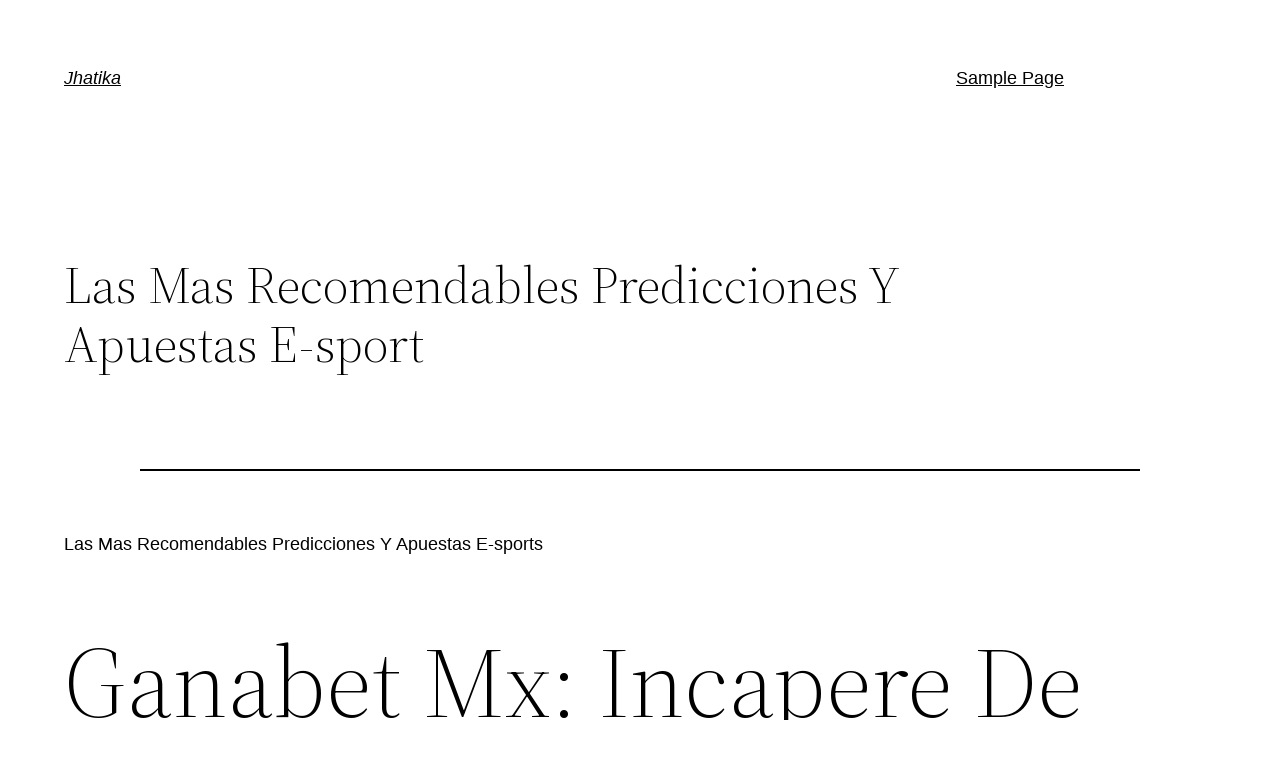

--- FILE ---
content_type: text/html; charset=UTF-8
request_url: https://jhatika.com/index.php/2023/09/30/las-mas-recomendables-predicciones-y-apuestas-e-sport-6/
body_size: 23213
content:
<!DOCTYPE html>
<html lang="en-US"
	prefix="og: https://ogp.me/ns#" >
<head>
	<meta charset="UTF-8" />
	<meta name="viewport" content="width=device-width, initial-scale=1" />

		<!-- All in One SEO 4.1.6.2 -->
		<title>Las Mas Recomendables Predicciones Y Apuestas E-sport - Jhatika</title>
		<meta name="description" content="Las Mas Recomendables Predicciones Y Apuestas E-sports Ganabet Mx: Incapere De Apuestas Deportivas Y Casino Durante Línea Content ¿cómo Ganar Apuestas Deportivas? Juegos De Mesa Y Video Bingo Este Lugar Es Solo Para Mayores De 18 Años ¿codere Sera Seguro? Reseña Para Casinos Y Apuestas Deportivas En México ¿qué Tan Seguros Child Los Casinos On-line?: […]" />
		<meta name="robots" content="max-image-preview:large" />
		<link rel="canonical" href="https://jhatika.com/index.php/2023/09/30/las-mas-recomendables-predicciones-y-apuestas-e-sport-6/" />
		<meta property="og:locale" content="en_US" />
		<meta property="og:site_name" content="Jhatika - Just another WordPress site" />
		<meta property="og:type" content="article" />
		<meta property="og:title" content="Las Mas Recomendables Predicciones Y Apuestas E-sport - Jhatika" />
		<meta property="og:description" content="Las Mas Recomendables Predicciones Y Apuestas E-sports Ganabet Mx: Incapere De Apuestas Deportivas Y Casino Durante Línea Content ¿cómo Ganar Apuestas Deportivas? Juegos De Mesa Y Video Bingo Este Lugar Es Solo Para Mayores De 18 Años ¿codere Sera Seguro? Reseña Para Casinos Y Apuestas Deportivas En México ¿qué Tan Seguros Child Los Casinos On-line?: […]" />
		<meta property="og:url" content="https://jhatika.com/index.php/2023/09/30/las-mas-recomendables-predicciones-y-apuestas-e-sport-6/" />
		<meta property="article:published_time" content="2023-09-30T19:37:31+00:00" />
		<meta property="article:modified_time" content="2023-09-30T19:37:31+00:00" />
		<meta name="twitter:card" content="summary" />
		<meta name="twitter:title" content="Las Mas Recomendables Predicciones Y Apuestas E-sport - Jhatika" />
		<meta name="twitter:description" content="Las Mas Recomendables Predicciones Y Apuestas E-sports Ganabet Mx: Incapere De Apuestas Deportivas Y Casino Durante Línea Content ¿cómo Ganar Apuestas Deportivas? Juegos De Mesa Y Video Bingo Este Lugar Es Solo Para Mayores De 18 Años ¿codere Sera Seguro? Reseña Para Casinos Y Apuestas Deportivas En México ¿qué Tan Seguros Child Los Casinos On-line?: […]" />
		<script type="application/ld+json" class="aioseo-schema">
			{"@context":"https:\/\/schema.org","@graph":[{"@type":"WebSite","@id":"https:\/\/jhatika.com\/#website","url":"https:\/\/jhatika.com\/","name":"Jhatika","description":"Just another WordPress site","inLanguage":"en-US","publisher":{"@id":"https:\/\/jhatika.com\/#organization"}},{"@type":"Organization","@id":"https:\/\/jhatika.com\/#organization","name":"Jhatika","url":"https:\/\/jhatika.com\/"},{"@type":"BreadcrumbList","@id":"https:\/\/jhatika.com\/index.php\/2023\/09\/30\/las-mas-recomendables-predicciones-y-apuestas-e-sport-6\/#breadcrumblist","itemListElement":[{"@type":"ListItem","@id":"https:\/\/jhatika.com\/#listItem","position":1,"item":{"@type":"WebPage","@id":"https:\/\/jhatika.com\/","name":"Home","description":"Just another WordPress site","url":"https:\/\/jhatika.com\/"},"nextItem":"https:\/\/jhatika.com\/index.php\/2023\/#listItem"},{"@type":"ListItem","@id":"https:\/\/jhatika.com\/index.php\/2023\/#listItem","position":2,"item":{"@type":"WebPage","@id":"https:\/\/jhatika.com\/index.php\/2023\/","name":"2023","url":"https:\/\/jhatika.com\/index.php\/2023\/"},"nextItem":"https:\/\/jhatika.com\/index.php\/2023\/09\/#listItem","previousItem":"https:\/\/jhatika.com\/#listItem"},{"@type":"ListItem","@id":"https:\/\/jhatika.com\/index.php\/2023\/09\/#listItem","position":3,"item":{"@type":"WebPage","@id":"https:\/\/jhatika.com\/index.php\/2023\/09\/","name":"September","url":"https:\/\/jhatika.com\/index.php\/2023\/09\/"},"nextItem":"https:\/\/jhatika.com\/index.php\/2023\/09\/30\/#listItem","previousItem":"https:\/\/jhatika.com\/index.php\/2023\/#listItem"},{"@type":"ListItem","@id":"https:\/\/jhatika.com\/index.php\/2023\/09\/30\/#listItem","position":4,"item":{"@type":"WebPage","@id":"https:\/\/jhatika.com\/index.php\/2023\/09\/30\/","name":"30","url":"https:\/\/jhatika.com\/index.php\/2023\/09\/30\/"},"nextItem":"https:\/\/jhatika.com\/index.php\/2023\/09\/30\/las-mas-recomendables-predicciones-y-apuestas-e-sport-6\/#listItem","previousItem":"https:\/\/jhatika.com\/index.php\/2023\/09\/#listItem"},{"@type":"ListItem","@id":"https:\/\/jhatika.com\/index.php\/2023\/09\/30\/las-mas-recomendables-predicciones-y-apuestas-e-sport-6\/#listItem","position":5,"item":{"@type":"WebPage","@id":"https:\/\/jhatika.com\/index.php\/2023\/09\/30\/las-mas-recomendables-predicciones-y-apuestas-e-sport-6\/","name":"Las Mas Recomendables Predicciones Y Apuestas E-sport","description":"Las Mas Recomendables Predicciones Y Apuestas E-sports Ganabet Mx: Incapere De Apuestas Deportivas Y Casino Durante L\u00ednea Content \u00bfc\u00f3mo Ganar Apuestas Deportivas? Juegos De Mesa Y Video Bingo Este Lugar Es Solo Para Mayores De 18 A\u00f1os \u00bfcodere Sera Seguro? Rese\u00f1a Para Casinos Y Apuestas Deportivas En M\u00e9xico \u00bfqu\u00e9 Tan Seguros Child Los Casinos On-line?: [\u2026]","url":"https:\/\/jhatika.com\/index.php\/2023\/09\/30\/las-mas-recomendables-predicciones-y-apuestas-e-sport-6\/"},"previousItem":"https:\/\/jhatika.com\/index.php\/2023\/09\/30\/#listItem"}]},{"@type":"Person","@id":"https:\/\/jhatika.com\/index.php\/author\/jhatika\/#author","url":"https:\/\/jhatika.com\/index.php\/author\/jhatika\/","name":"jhatika","image":{"@type":"ImageObject","@id":"https:\/\/jhatika.com\/index.php\/2023\/09\/30\/las-mas-recomendables-predicciones-y-apuestas-e-sport-6\/#authorImage","url":"https:\/\/secure.gravatar.com\/avatar\/c8f4bc6e9201fde1ac4ec3c2d5b857ce?s=96&d=mm&r=g","width":96,"height":96,"caption":"jhatika"}},{"@type":"WebPage","@id":"https:\/\/jhatika.com\/index.php\/2023\/09\/30\/las-mas-recomendables-predicciones-y-apuestas-e-sport-6\/#webpage","url":"https:\/\/jhatika.com\/index.php\/2023\/09\/30\/las-mas-recomendables-predicciones-y-apuestas-e-sport-6\/","name":"Las Mas Recomendables Predicciones Y Apuestas E-sport - Jhatika","description":"Las Mas Recomendables Predicciones Y Apuestas E-sports Ganabet Mx: Incapere De Apuestas Deportivas Y Casino Durante L\u00ednea Content \u00bfc\u00f3mo Ganar Apuestas Deportivas? Juegos De Mesa Y Video Bingo Este Lugar Es Solo Para Mayores De 18 A\u00f1os \u00bfcodere Sera Seguro? Rese\u00f1a Para Casinos Y Apuestas Deportivas En M\u00e9xico \u00bfqu\u00e9 Tan Seguros Child Los Casinos On-line?: [\u2026]","inLanguage":"en-US","isPartOf":{"@id":"https:\/\/jhatika.com\/#website"},"breadcrumb":{"@id":"https:\/\/jhatika.com\/index.php\/2023\/09\/30\/las-mas-recomendables-predicciones-y-apuestas-e-sport-6\/#breadcrumblist"},"author":"https:\/\/jhatika.com\/index.php\/author\/jhatika\/#author","creator":"https:\/\/jhatika.com\/index.php\/author\/jhatika\/#author","datePublished":"2023-09-30T19:37:31+00:00","dateModified":"2023-09-30T19:37:31+00:00"},{"@type":"BlogPosting","@id":"https:\/\/jhatika.com\/index.php\/2023\/09\/30\/las-mas-recomendables-predicciones-y-apuestas-e-sport-6\/#blogposting","name":"Las Mas Recomendables Predicciones Y Apuestas E-sport - Jhatika","description":"Las Mas Recomendables Predicciones Y Apuestas E-sports Ganabet Mx: Incapere De Apuestas Deportivas Y Casino Durante L\u00ednea Content \u00bfc\u00f3mo Ganar Apuestas Deportivas? Juegos De Mesa Y Video Bingo Este Lugar Es Solo Para Mayores De 18 A\u00f1os \u00bfcodere Sera Seguro? Rese\u00f1a Para Casinos Y Apuestas Deportivas En M\u00e9xico \u00bfqu\u00e9 Tan Seguros Child Los Casinos On-line?: [\u2026]","inLanguage":"en-US","headline":"Las Mas Recomendables Predicciones Y Apuestas E-sport","author":{"@id":"https:\/\/jhatika.com\/index.php\/author\/jhatika\/#author"},"publisher":{"@id":"https:\/\/jhatika.com\/#organization"},"datePublished":"2023-09-30T19:37:31+00:00","dateModified":"2023-09-30T19:37:31+00:00","articleSection":"Uncategorized","mainEntityOfPage":{"@id":"https:\/\/jhatika.com\/index.php\/2023\/09\/30\/las-mas-recomendables-predicciones-y-apuestas-e-sport-6\/#webpage"},"isPartOf":{"@id":"https:\/\/jhatika.com\/index.php\/2023\/09\/30\/las-mas-recomendables-predicciones-y-apuestas-e-sport-6\/#webpage"}}]}
		</script>
		<!-- All in One SEO -->


<link rel="alternate" type="application/rss+xml" title="Jhatika &raquo; Feed" href="https://jhatika.com/index.php/feed/" />
<link rel="alternate" type="application/rss+xml" title="Jhatika &raquo; Comments Feed" href="https://jhatika.com/index.php/comments/feed/" />
<link rel="alternate" type="application/rss+xml" title="Jhatika &raquo; Las Mas Recomendables Predicciones Y Apuestas E-sport Comments Feed" href="https://jhatika.com/index.php/2023/09/30/las-mas-recomendables-predicciones-y-apuestas-e-sport-6/feed/" />
		<!-- This site uses the Google Analytics by MonsterInsights plugin v8.3.2 - Using Analytics tracking - https://www.monsterinsights.com/ -->
		<!-- Note: MonsterInsights is not currently configured on this site. The site owner needs to authenticate with Google Analytics in the MonsterInsights settings panel. -->
					<!-- No UA code set -->
				<!-- / Google Analytics by MonsterInsights -->
		<script>
window._wpemojiSettings = {"baseUrl":"https:\/\/s.w.org\/images\/core\/emoji\/14.0.0\/72x72\/","ext":".png","svgUrl":"https:\/\/s.w.org\/images\/core\/emoji\/14.0.0\/svg\/","svgExt":".svg","source":{"concatemoji":"https:\/\/jhatika.com\/wp-includes\/js\/wp-emoji-release.min.js?ver=6.3.2"}};
/*! This file is auto-generated */
!function(i,n){var o,s,e;function c(e){try{var t={supportTests:e,timestamp:(new Date).valueOf()};sessionStorage.setItem(o,JSON.stringify(t))}catch(e){}}function p(e,t,n){e.clearRect(0,0,e.canvas.width,e.canvas.height),e.fillText(t,0,0);var t=new Uint32Array(e.getImageData(0,0,e.canvas.width,e.canvas.height).data),r=(e.clearRect(0,0,e.canvas.width,e.canvas.height),e.fillText(n,0,0),new Uint32Array(e.getImageData(0,0,e.canvas.width,e.canvas.height).data));return t.every(function(e,t){return e===r[t]})}function u(e,t,n){switch(t){case"flag":return n(e,"\ud83c\udff3\ufe0f\u200d\u26a7\ufe0f","\ud83c\udff3\ufe0f\u200b\u26a7\ufe0f")?!1:!n(e,"\ud83c\uddfa\ud83c\uddf3","\ud83c\uddfa\u200b\ud83c\uddf3")&&!n(e,"\ud83c\udff4\udb40\udc67\udb40\udc62\udb40\udc65\udb40\udc6e\udb40\udc67\udb40\udc7f","\ud83c\udff4\u200b\udb40\udc67\u200b\udb40\udc62\u200b\udb40\udc65\u200b\udb40\udc6e\u200b\udb40\udc67\u200b\udb40\udc7f");case"emoji":return!n(e,"\ud83e\udef1\ud83c\udffb\u200d\ud83e\udef2\ud83c\udfff","\ud83e\udef1\ud83c\udffb\u200b\ud83e\udef2\ud83c\udfff")}return!1}function f(e,t,n){var r="undefined"!=typeof WorkerGlobalScope&&self instanceof WorkerGlobalScope?new OffscreenCanvas(300,150):i.createElement("canvas"),a=r.getContext("2d",{willReadFrequently:!0}),o=(a.textBaseline="top",a.font="600 32px Arial",{});return e.forEach(function(e){o[e]=t(a,e,n)}),o}function t(e){var t=i.createElement("script");t.src=e,t.defer=!0,i.head.appendChild(t)}"undefined"!=typeof Promise&&(o="wpEmojiSettingsSupports",s=["flag","emoji"],n.supports={everything:!0,everythingExceptFlag:!0},e=new Promise(function(e){i.addEventListener("DOMContentLoaded",e,{once:!0})}),new Promise(function(t){var n=function(){try{var e=JSON.parse(sessionStorage.getItem(o));if("object"==typeof e&&"number"==typeof e.timestamp&&(new Date).valueOf()<e.timestamp+604800&&"object"==typeof e.supportTests)return e.supportTests}catch(e){}return null}();if(!n){if("undefined"!=typeof Worker&&"undefined"!=typeof OffscreenCanvas&&"undefined"!=typeof URL&&URL.createObjectURL&&"undefined"!=typeof Blob)try{var e="postMessage("+f.toString()+"("+[JSON.stringify(s),u.toString(),p.toString()].join(",")+"));",r=new Blob([e],{type:"text/javascript"}),a=new Worker(URL.createObjectURL(r),{name:"wpTestEmojiSupports"});return void(a.onmessage=function(e){c(n=e.data),a.terminate(),t(n)})}catch(e){}c(n=f(s,u,p))}t(n)}).then(function(e){for(var t in e)n.supports[t]=e[t],n.supports.everything=n.supports.everything&&n.supports[t],"flag"!==t&&(n.supports.everythingExceptFlag=n.supports.everythingExceptFlag&&n.supports[t]);n.supports.everythingExceptFlag=n.supports.everythingExceptFlag&&!n.supports.flag,n.DOMReady=!1,n.readyCallback=function(){n.DOMReady=!0}}).then(function(){return e}).then(function(){var e;n.supports.everything||(n.readyCallback(),(e=n.source||{}).concatemoji?t(e.concatemoji):e.wpemoji&&e.twemoji&&(t(e.twemoji),t(e.wpemoji)))}))}((window,document),window._wpemojiSettings);
</script>
<style>
img.wp-smiley,
img.emoji {
	display: inline !important;
	border: none !important;
	box-shadow: none !important;
	height: 1em !important;
	width: 1em !important;
	margin: 0 0.07em !important;
	vertical-align: -0.1em !important;
	background: none !important;
	padding: 0 !important;
}
</style>
	
<style id='wp-block-site-logo-inline-css'>
.wp-block-site-logo{box-sizing:border-box;line-height:0}.wp-block-site-logo a{display:inline-block}.wp-block-site-logo.is-default-size img{height:auto;width:120px}.wp-block-site-logo img{height:auto;max-width:100%}.wp-block-site-logo a,.wp-block-site-logo img{border-radius:inherit}.wp-block-site-logo.aligncenter{margin-left:auto;margin-right:auto;text-align:center}.wp-block-site-logo.is-style-rounded{border-radius:9999px}
</style>
<style id='wp-block-site-title-inline-css'>
.wp-block-site-title a{color:inherit}
.wp-block-site-title{font-family: var(--wp--preset--font-family--system-font);font-size: var(--wp--preset--font-size--medium);font-weight: normal;line-height: var(--wp--custom--typography--line-height--normal);}
</style>
<style id='wp-block-group-inline-css'>
.wp-block-group{box-sizing:border-box}
</style>
<style id='wp-block-group-theme-inline-css'>
:where(.wp-block-group.has-background){padding:1.25em 2.375em}
</style>
<style id='wp-block-page-list-inline-css'>
.wp-block-navigation .wp-block-page-list{align-items:var(--navigation-layout-align,initial);background-color:inherit;display:flex;flex-direction:var(--navigation-layout-direction,initial);flex-wrap:var(--navigation-layout-wrap,wrap);justify-content:var(--navigation-layout-justify,initial)}.wp-block-navigation .wp-block-navigation-item{background-color:inherit}
</style>
<link rel='stylesheet' id='wp-block-navigation-css' href='https://jhatika.com/wp-includes/blocks/navigation/style.min.css?ver=6.3.2' media='all' />
<style id='wp-block-navigation-inline-css'>
.wp-block-navigation a:where(:not(.wp-element-button)){color: inherit;}
</style>
<style id='wp-block-template-part-theme-inline-css'>
.wp-block-template-part.has-background{margin-bottom:0;margin-top:0;padding:1.25em 2.375em}
</style>
<style id='wp-block-post-title-inline-css'>
.wp-block-post-title{box-sizing:border-box;word-break:break-word}.wp-block-post-title a{display:inline-block}
.wp-block-post-title{font-family: var(--wp--preset--font-family--source-serif-pro);font-size: var(--wp--custom--typography--font-size--gigantic);font-weight: 300;line-height: var(--wp--custom--typography--line-height--tiny);}
</style>
<style id='wp-block-post-featured-image-inline-css'>
.wp-block-post-featured-image{margin-left:0;margin-right:0}.wp-block-post-featured-image a{display:block;height:100%}.wp-block-post-featured-image img{box-sizing:border-box;height:auto;max-width:100%;vertical-align:bottom;width:100%}.wp-block-post-featured-image.alignfull img,.wp-block-post-featured-image.alignwide img{width:100%}.wp-block-post-featured-image .wp-block-post-featured-image__overlay.has-background-dim{background-color:#000;inset:0;position:absolute}.wp-block-post-featured-image{position:relative}.wp-block-post-featured-image .wp-block-post-featured-image__overlay.has-background-gradient{background-color:transparent}.wp-block-post-featured-image .wp-block-post-featured-image__overlay.has-background-dim-0{opacity:0}.wp-block-post-featured-image .wp-block-post-featured-image__overlay.has-background-dim-10{opacity:.1}.wp-block-post-featured-image .wp-block-post-featured-image__overlay.has-background-dim-20{opacity:.2}.wp-block-post-featured-image .wp-block-post-featured-image__overlay.has-background-dim-30{opacity:.3}.wp-block-post-featured-image .wp-block-post-featured-image__overlay.has-background-dim-40{opacity:.4}.wp-block-post-featured-image .wp-block-post-featured-image__overlay.has-background-dim-50{opacity:.5}.wp-block-post-featured-image .wp-block-post-featured-image__overlay.has-background-dim-60{opacity:.6}.wp-block-post-featured-image .wp-block-post-featured-image__overlay.has-background-dim-70{opacity:.7}.wp-block-post-featured-image .wp-block-post-featured-image__overlay.has-background-dim-80{opacity:.8}.wp-block-post-featured-image .wp-block-post-featured-image__overlay.has-background-dim-90{opacity:.9}.wp-block-post-featured-image .wp-block-post-featured-image__overlay.has-background-dim-100{opacity:1}
</style>
<style id='wp-block-separator-inline-css'>
@charset "UTF-8";.wp-block-separator{border:1px solid;border-left:none;border-right:none}.wp-block-separator.is-style-dots{background:none!important;border:none;height:auto;line-height:1;text-align:center}.wp-block-separator.is-style-dots:before{color:currentColor;content:"···";font-family:serif;font-size:1.5em;letter-spacing:2em;padding-left:2em}
</style>
<style id='wp-block-separator-theme-inline-css'>
.wp-block-separator.has-css-opacity{opacity:.4}.wp-block-separator{border:none;border-bottom:2px solid;margin-left:auto;margin-right:auto}.wp-block-separator.has-alpha-channel-opacity{opacity:1}.wp-block-separator:not(.is-style-wide):not(.is-style-dots){width:100px}.wp-block-separator.has-background:not(.is-style-dots){border-bottom:none;height:1px}.wp-block-separator.has-background:not(.is-style-wide):not(.is-style-dots){height:2px}
</style>
<style id='wp-block-spacer-inline-css'>
.wp-block-spacer{clear:both}
</style>
<style id='wp-block-post-date-inline-css'>
.wp-block-post-date{box-sizing:border-box}
</style>
<style id='wp-block-post-author-inline-css'>
.wp-block-post-author{display:flex;flex-wrap:wrap}.wp-block-post-author__byline{font-size:.5em;margin-bottom:0;margin-top:0;width:100%}.wp-block-post-author__avatar{margin-right:1em}.wp-block-post-author__bio{font-size:.7em;margin-bottom:.7em}.wp-block-post-author__content{flex-basis:0;flex-grow:1}.wp-block-post-author__name{margin:0}
</style>
<style id='wp-block-post-terms-inline-css'>
.wp-block-post-terms{box-sizing:border-box}.wp-block-post-terms .wp-block-post-terms__separator{white-space:pre-wrap}
</style>
<style id='wp-block-buttons-inline-css'>
.wp-block-buttons.is-vertical{flex-direction:column}.wp-block-buttons.is-vertical>.wp-block-button:last-child{margin-bottom:0}.wp-block-buttons>.wp-block-button{display:inline-block;margin:0}.wp-block-buttons.is-content-justification-left{justify-content:flex-start}.wp-block-buttons.is-content-justification-left.is-vertical{align-items:flex-start}.wp-block-buttons.is-content-justification-center{justify-content:center}.wp-block-buttons.is-content-justification-center.is-vertical{align-items:center}.wp-block-buttons.is-content-justification-right{justify-content:flex-end}.wp-block-buttons.is-content-justification-right.is-vertical{align-items:flex-end}.wp-block-buttons.is-content-justification-space-between{justify-content:space-between}.wp-block-buttons.aligncenter{text-align:center}.wp-block-buttons:not(.is-content-justification-space-between,.is-content-justification-right,.is-content-justification-left,.is-content-justification-center) .wp-block-button.aligncenter{margin-left:auto;margin-right:auto;width:100%}.wp-block-buttons[style*=text-decoration] .wp-block-button,.wp-block-buttons[style*=text-decoration] .wp-block-button__link{text-decoration:inherit}.wp-block-buttons.has-custom-font-size .wp-block-button__link{font-size:inherit}.wp-block-button.aligncenter{text-align:center}
</style>
<style id='wp-block-button-inline-css'>
.wp-block-button__link{box-sizing:border-box;cursor:pointer;display:inline-block;text-align:center;word-break:break-word}.wp-block-button__link.aligncenter{text-align:center}.wp-block-button__link.alignright{text-align:right}:where(.wp-block-button__link){border-radius:9999px;box-shadow:none;padding:calc(.667em + 2px) calc(1.333em + 2px);text-decoration:none}.wp-block-button[style*=text-decoration] .wp-block-button__link{text-decoration:inherit}.wp-block-buttons>.wp-block-button.has-custom-width{max-width:none}.wp-block-buttons>.wp-block-button.has-custom-width .wp-block-button__link{width:100%}.wp-block-buttons>.wp-block-button.has-custom-font-size .wp-block-button__link{font-size:inherit}.wp-block-buttons>.wp-block-button.wp-block-button__width-25{width:calc(25% - var(--wp--style--block-gap, .5em)*.75)}.wp-block-buttons>.wp-block-button.wp-block-button__width-50{width:calc(50% - var(--wp--style--block-gap, .5em)*.5)}.wp-block-buttons>.wp-block-button.wp-block-button__width-75{width:calc(75% - var(--wp--style--block-gap, .5em)*.25)}.wp-block-buttons>.wp-block-button.wp-block-button__width-100{flex-basis:100%;width:100%}.wp-block-buttons.is-vertical>.wp-block-button.wp-block-button__width-25{width:25%}.wp-block-buttons.is-vertical>.wp-block-button.wp-block-button__width-50{width:50%}.wp-block-buttons.is-vertical>.wp-block-button.wp-block-button__width-75{width:75%}.wp-block-button.is-style-squared,.wp-block-button__link.wp-block-button.is-style-squared{border-radius:0}.wp-block-button.no-border-radius,.wp-block-button__link.no-border-radius{border-radius:0!important}.wp-block-button .wp-block-button__link.is-style-outline,.wp-block-button.is-style-outline>.wp-block-button__link{border:2px solid;padding:.667em 1.333em}.wp-block-button .wp-block-button__link.is-style-outline:not(.has-text-color),.wp-block-button.is-style-outline>.wp-block-button__link:not(.has-text-color){color:currentColor}.wp-block-button .wp-block-button__link.is-style-outline:not(.has-background),.wp-block-button.is-style-outline>.wp-block-button__link:not(.has-background){background-color:transparent;background-image:none}.wp-block-button .wp-block-button__link:where(.has-border-color){border-width:initial}.wp-block-button .wp-block-button__link:where([style*=border-top-color]){border-top-width:medium}.wp-block-button .wp-block-button__link:where([style*=border-right-color]){border-right-width:medium}.wp-block-button .wp-block-button__link:where([style*=border-bottom-color]){border-bottom-width:medium}.wp-block-button .wp-block-button__link:where([style*=border-left-color]){border-left-width:medium}.wp-block-button .wp-block-button__link:where([style*=border-style]){border-width:initial}.wp-block-button .wp-block-button__link:where([style*=border-top-style]){border-top-width:medium}.wp-block-button .wp-block-button__link:where([style*=border-right-style]){border-right-width:medium}.wp-block-button .wp-block-button__link:where([style*=border-bottom-style]){border-bottom-width:medium}.wp-block-button .wp-block-button__link:where([style*=border-left-style]){border-left-width:medium}
.wp-block-button .wp-block-button__link{background-color: var(--wp--preset--color--primary);border-radius: 0;color: var(--wp--preset--color--background);font-size: var(--wp--preset--font-size--medium);}
</style>
<style id='wp-block-paragraph-inline-css'>
.is-small-text{font-size:.875em}.is-regular-text{font-size:1em}.is-large-text{font-size:2.25em}.is-larger-text{font-size:3em}.has-drop-cap:not(:focus):first-letter{float:left;font-size:8.4em;font-style:normal;font-weight:100;line-height:.68;margin:.05em .1em 0 0;text-transform:uppercase}body.rtl .has-drop-cap:not(:focus):first-letter{float:none;margin-left:.1em}p.has-drop-cap.has-background{overflow:hidden}p.has-background{padding:1.25em 2.375em}:where(p.has-text-color:not(.has-link-color)) a{color:inherit}
</style>
<style id='wp-block-library-inline-css'>
:root{--wp-admin-theme-color:#007cba;--wp-admin-theme-color--rgb:0,124,186;--wp-admin-theme-color-darker-10:#006ba1;--wp-admin-theme-color-darker-10--rgb:0,107,161;--wp-admin-theme-color-darker-20:#005a87;--wp-admin-theme-color-darker-20--rgb:0,90,135;--wp-admin-border-width-focus:2px;--wp-block-synced-color:#7a00df;--wp-block-synced-color--rgb:122,0,223}@media (min-resolution:192dpi){:root{--wp-admin-border-width-focus:1.5px}}.wp-element-button{cursor:pointer}:root{--wp--preset--font-size--normal:16px;--wp--preset--font-size--huge:42px}:root .has-very-light-gray-background-color{background-color:#eee}:root .has-very-dark-gray-background-color{background-color:#313131}:root .has-very-light-gray-color{color:#eee}:root .has-very-dark-gray-color{color:#313131}:root .has-vivid-green-cyan-to-vivid-cyan-blue-gradient-background{background:linear-gradient(135deg,#00d084,#0693e3)}:root .has-purple-crush-gradient-background{background:linear-gradient(135deg,#34e2e4,#4721fb 50%,#ab1dfe)}:root .has-hazy-dawn-gradient-background{background:linear-gradient(135deg,#faaca8,#dad0ec)}:root .has-subdued-olive-gradient-background{background:linear-gradient(135deg,#fafae1,#67a671)}:root .has-atomic-cream-gradient-background{background:linear-gradient(135deg,#fdd79a,#004a59)}:root .has-nightshade-gradient-background{background:linear-gradient(135deg,#330968,#31cdcf)}:root .has-midnight-gradient-background{background:linear-gradient(135deg,#020381,#2874fc)}.has-regular-font-size{font-size:1em}.has-larger-font-size{font-size:2.625em}.has-normal-font-size{font-size:var(--wp--preset--font-size--normal)}.has-huge-font-size{font-size:var(--wp--preset--font-size--huge)}.has-text-align-center{text-align:center}.has-text-align-left{text-align:left}.has-text-align-right{text-align:right}#end-resizable-editor-section{display:none}.aligncenter{clear:both}.items-justified-left{justify-content:flex-start}.items-justified-center{justify-content:center}.items-justified-right{justify-content:flex-end}.items-justified-space-between{justify-content:space-between}.screen-reader-text{clip:rect(1px,1px,1px,1px);word-wrap:normal!important;border:0;-webkit-clip-path:inset(50%);clip-path:inset(50%);height:1px;margin:-1px;overflow:hidden;padding:0;position:absolute;width:1px}.screen-reader-text:focus{clip:auto!important;background-color:#ddd;-webkit-clip-path:none;clip-path:none;color:#444;display:block;font-size:1em;height:auto;left:5px;line-height:normal;padding:15px 23px 14px;text-decoration:none;top:5px;width:auto;z-index:100000}html :where(.has-border-color){border-style:solid}html :where([style*=border-top-color]){border-top-style:solid}html :where([style*=border-right-color]){border-right-style:solid}html :where([style*=border-bottom-color]){border-bottom-style:solid}html :where([style*=border-left-color]){border-left-style:solid}html :where([style*=border-width]){border-style:solid}html :where([style*=border-top-width]){border-top-style:solid}html :where([style*=border-right-width]){border-right-style:solid}html :where([style*=border-bottom-width]){border-bottom-style:solid}html :where([style*=border-left-width]){border-left-style:solid}html :where(img[class*=wp-image-]){height:auto;max-width:100%}:where(figure){margin:0 0 1em}html :where(.is-position-sticky){--wp-admin--admin-bar--position-offset:var(--wp-admin--admin-bar--height,0px)}@media screen and (max-width:600px){html :where(.is-position-sticky){--wp-admin--admin-bar--position-offset:0px}}
</style>
<style id='global-styles-inline-css'>
body{--wp--preset--color--black: #000000;--wp--preset--color--cyan-bluish-gray: #abb8c3;--wp--preset--color--white: #ffffff;--wp--preset--color--pale-pink: #f78da7;--wp--preset--color--vivid-red: #cf2e2e;--wp--preset--color--luminous-vivid-orange: #ff6900;--wp--preset--color--luminous-vivid-amber: #fcb900;--wp--preset--color--light-green-cyan: #7bdcb5;--wp--preset--color--vivid-green-cyan: #00d084;--wp--preset--color--pale-cyan-blue: #8ed1fc;--wp--preset--color--vivid-cyan-blue: #0693e3;--wp--preset--color--vivid-purple: #9b51e0;--wp--preset--color--foreground: #000000;--wp--preset--color--background: #ffffff;--wp--preset--color--primary: #1a4548;--wp--preset--color--secondary: #ffe2c7;--wp--preset--color--tertiary: #F6F6F6;--wp--preset--gradient--vivid-cyan-blue-to-vivid-purple: linear-gradient(135deg,rgba(6,147,227,1) 0%,rgb(155,81,224) 100%);--wp--preset--gradient--light-green-cyan-to-vivid-green-cyan: linear-gradient(135deg,rgb(122,220,180) 0%,rgb(0,208,130) 100%);--wp--preset--gradient--luminous-vivid-amber-to-luminous-vivid-orange: linear-gradient(135deg,rgba(252,185,0,1) 0%,rgba(255,105,0,1) 100%);--wp--preset--gradient--luminous-vivid-orange-to-vivid-red: linear-gradient(135deg,rgba(255,105,0,1) 0%,rgb(207,46,46) 100%);--wp--preset--gradient--very-light-gray-to-cyan-bluish-gray: linear-gradient(135deg,rgb(238,238,238) 0%,rgb(169,184,195) 100%);--wp--preset--gradient--cool-to-warm-spectrum: linear-gradient(135deg,rgb(74,234,220) 0%,rgb(151,120,209) 20%,rgb(207,42,186) 40%,rgb(238,44,130) 60%,rgb(251,105,98) 80%,rgb(254,248,76) 100%);--wp--preset--gradient--blush-light-purple: linear-gradient(135deg,rgb(255,206,236) 0%,rgb(152,150,240) 100%);--wp--preset--gradient--blush-bordeaux: linear-gradient(135deg,rgb(254,205,165) 0%,rgb(254,45,45) 50%,rgb(107,0,62) 100%);--wp--preset--gradient--luminous-dusk: linear-gradient(135deg,rgb(255,203,112) 0%,rgb(199,81,192) 50%,rgb(65,88,208) 100%);--wp--preset--gradient--pale-ocean: linear-gradient(135deg,rgb(255,245,203) 0%,rgb(182,227,212) 50%,rgb(51,167,181) 100%);--wp--preset--gradient--electric-grass: linear-gradient(135deg,rgb(202,248,128) 0%,rgb(113,206,126) 100%);--wp--preset--gradient--midnight: linear-gradient(135deg,rgb(2,3,129) 0%,rgb(40,116,252) 100%);--wp--preset--gradient--vertical-secondary-to-tertiary: linear-gradient(to bottom,var(--wp--preset--color--secondary) 0%,var(--wp--preset--color--tertiary) 100%);--wp--preset--gradient--vertical-secondary-to-background: linear-gradient(to bottom,var(--wp--preset--color--secondary) 0%,var(--wp--preset--color--background) 100%);--wp--preset--gradient--vertical-tertiary-to-background: linear-gradient(to bottom,var(--wp--preset--color--tertiary) 0%,var(--wp--preset--color--background) 100%);--wp--preset--gradient--diagonal-primary-to-foreground: linear-gradient(to bottom right,var(--wp--preset--color--primary) 0%,var(--wp--preset--color--foreground) 100%);--wp--preset--gradient--diagonal-secondary-to-background: linear-gradient(to bottom right,var(--wp--preset--color--secondary) 50%,var(--wp--preset--color--background) 50%);--wp--preset--gradient--diagonal-background-to-secondary: linear-gradient(to bottom right,var(--wp--preset--color--background) 50%,var(--wp--preset--color--secondary) 50%);--wp--preset--gradient--diagonal-tertiary-to-background: linear-gradient(to bottom right,var(--wp--preset--color--tertiary) 50%,var(--wp--preset--color--background) 50%);--wp--preset--gradient--diagonal-background-to-tertiary: linear-gradient(to bottom right,var(--wp--preset--color--background) 50%,var(--wp--preset--color--tertiary) 50%);--wp--preset--font-size--small: 1rem;--wp--preset--font-size--medium: 1.125rem;--wp--preset--font-size--large: 1.75rem;--wp--preset--font-size--x-large: clamp(1.75rem, 3vw, 2.25rem);--wp--preset--font-family--system-font: -apple-system,BlinkMacSystemFont,"Segoe UI",Roboto,Oxygen-Sans,Ubuntu,Cantarell,"Helvetica Neue",sans-serif;--wp--preset--font-family--source-serif-pro: "Source Serif Pro", serif;--wp--preset--spacing--20: 0.44rem;--wp--preset--spacing--30: 0.67rem;--wp--preset--spacing--40: 1rem;--wp--preset--spacing--50: 1.5rem;--wp--preset--spacing--60: 2.25rem;--wp--preset--spacing--70: 3.38rem;--wp--preset--spacing--80: 5.06rem;--wp--preset--shadow--natural: 6px 6px 9px rgba(0, 0, 0, 0.2);--wp--preset--shadow--deep: 12px 12px 50px rgba(0, 0, 0, 0.4);--wp--preset--shadow--sharp: 6px 6px 0px rgba(0, 0, 0, 0.2);--wp--preset--shadow--outlined: 6px 6px 0px -3px rgba(255, 255, 255, 1), 6px 6px rgba(0, 0, 0, 1);--wp--preset--shadow--crisp: 6px 6px 0px rgba(0, 0, 0, 1);--wp--custom--spacing--small: max(1.25rem, 5vw);--wp--custom--spacing--medium: clamp(2rem, 8vw, calc(4 * var(--wp--style--block-gap)));--wp--custom--spacing--large: clamp(4rem, 10vw, 8rem);--wp--custom--spacing--outer: var(--wp--custom--spacing--small, 1.25rem);--wp--custom--typography--font-size--huge: clamp(2.25rem, 4vw, 2.75rem);--wp--custom--typography--font-size--gigantic: clamp(2.75rem, 6vw, 3.25rem);--wp--custom--typography--font-size--colossal: clamp(3.25rem, 8vw, 6.25rem);--wp--custom--typography--line-height--tiny: 1.15;--wp--custom--typography--line-height--small: 1.2;--wp--custom--typography--line-height--medium: 1.4;--wp--custom--typography--line-height--normal: 1.6;}body { margin: 0;--wp--style--global--content-size: 650px;--wp--style--global--wide-size: 1000px; }.wp-site-blocks > .alignleft { float: left; margin-right: 2em; }.wp-site-blocks > .alignright { float: right; margin-left: 2em; }.wp-site-blocks > .aligncenter { justify-content: center; margin-left: auto; margin-right: auto; }:where(.wp-site-blocks) > * { margin-block-start: 1.5rem; margin-block-end: 0; }:where(.wp-site-blocks) > :first-child:first-child { margin-block-start: 0; }:where(.wp-site-blocks) > :last-child:last-child { margin-block-end: 0; }body { --wp--style--block-gap: 1.5rem; }:where(body .is-layout-flow)  > :first-child:first-child{margin-block-start: 0;}:where(body .is-layout-flow)  > :last-child:last-child{margin-block-end: 0;}:where(body .is-layout-flow)  > *{margin-block-start: 1.5rem;margin-block-end: 0;}:where(body .is-layout-constrained)  > :first-child:first-child{margin-block-start: 0;}:where(body .is-layout-constrained)  > :last-child:last-child{margin-block-end: 0;}:where(body .is-layout-constrained)  > *{margin-block-start: 1.5rem;margin-block-end: 0;}:where(body .is-layout-flex) {gap: 1.5rem;}:where(body .is-layout-grid) {gap: 1.5rem;}body .is-layout-flow > .alignleft{float: left;margin-inline-start: 0;margin-inline-end: 2em;}body .is-layout-flow > .alignright{float: right;margin-inline-start: 2em;margin-inline-end: 0;}body .is-layout-flow > .aligncenter{margin-left: auto !important;margin-right: auto !important;}body .is-layout-constrained > .alignleft{float: left;margin-inline-start: 0;margin-inline-end: 2em;}body .is-layout-constrained > .alignright{float: right;margin-inline-start: 2em;margin-inline-end: 0;}body .is-layout-constrained > .aligncenter{margin-left: auto !important;margin-right: auto !important;}body .is-layout-constrained > :where(:not(.alignleft):not(.alignright):not(.alignfull)){max-width: var(--wp--style--global--content-size);margin-left: auto !important;margin-right: auto !important;}body .is-layout-constrained > .alignwide{max-width: var(--wp--style--global--wide-size);}body .is-layout-flex{display: flex;}body .is-layout-flex{flex-wrap: wrap;align-items: center;}body .is-layout-flex > *{margin: 0;}body .is-layout-grid{display: grid;}body .is-layout-grid > *{margin: 0;}body{background-color: var(--wp--preset--color--background);color: var(--wp--preset--color--foreground);font-family: var(--wp--preset--font-family--system-font);font-size: var(--wp--preset--font-size--medium);line-height: var(--wp--custom--typography--line-height--normal);padding-top: 0px;padding-right: 0px;padding-bottom: 0px;padding-left: 0px;}a:where(:not(.wp-element-button)){color: var(--wp--preset--color--foreground);text-decoration: underline;}h1{font-family: var(--wp--preset--font-family--source-serif-pro);font-size: var(--wp--custom--typography--font-size--colossal);font-weight: 300;line-height: var(--wp--custom--typography--line-height--tiny);}h2{font-family: var(--wp--preset--font-family--source-serif-pro);font-size: var(--wp--custom--typography--font-size--gigantic);font-weight: 300;line-height: var(--wp--custom--typography--line-height--small);}h3{font-family: var(--wp--preset--font-family--source-serif-pro);font-size: var(--wp--custom--typography--font-size--huge);font-weight: 300;line-height: var(--wp--custom--typography--line-height--tiny);}h4{font-family: var(--wp--preset--font-family--source-serif-pro);font-size: var(--wp--preset--font-size--x-large);font-weight: 300;line-height: var(--wp--custom--typography--line-height--tiny);}h5{font-family: var(--wp--preset--font-family--system-font);font-size: var(--wp--preset--font-size--medium);font-weight: 700;line-height: var(--wp--custom--typography--line-height--normal);text-transform: uppercase;}h6{font-family: var(--wp--preset--font-family--system-font);font-size: var(--wp--preset--font-size--medium);font-weight: 400;line-height: var(--wp--custom--typography--line-height--normal);text-transform: uppercase;}.wp-element-button, .wp-block-button__link{background-color: #32373c;border-width: 0;color: #fff;font-family: inherit;font-size: inherit;line-height: inherit;padding: calc(0.667em + 2px) calc(1.333em + 2px);text-decoration: none;}.has-black-color{color: var(--wp--preset--color--black) !important;}.has-cyan-bluish-gray-color{color: var(--wp--preset--color--cyan-bluish-gray) !important;}.has-white-color{color: var(--wp--preset--color--white) !important;}.has-pale-pink-color{color: var(--wp--preset--color--pale-pink) !important;}.has-vivid-red-color{color: var(--wp--preset--color--vivid-red) !important;}.has-luminous-vivid-orange-color{color: var(--wp--preset--color--luminous-vivid-orange) !important;}.has-luminous-vivid-amber-color{color: var(--wp--preset--color--luminous-vivid-amber) !important;}.has-light-green-cyan-color{color: var(--wp--preset--color--light-green-cyan) !important;}.has-vivid-green-cyan-color{color: var(--wp--preset--color--vivid-green-cyan) !important;}.has-pale-cyan-blue-color{color: var(--wp--preset--color--pale-cyan-blue) !important;}.has-vivid-cyan-blue-color{color: var(--wp--preset--color--vivid-cyan-blue) !important;}.has-vivid-purple-color{color: var(--wp--preset--color--vivid-purple) !important;}.has-foreground-color{color: var(--wp--preset--color--foreground) !important;}.has-background-color{color: var(--wp--preset--color--background) !important;}.has-primary-color{color: var(--wp--preset--color--primary) !important;}.has-secondary-color{color: var(--wp--preset--color--secondary) !important;}.has-tertiary-color{color: var(--wp--preset--color--tertiary) !important;}.has-black-background-color{background-color: var(--wp--preset--color--black) !important;}.has-cyan-bluish-gray-background-color{background-color: var(--wp--preset--color--cyan-bluish-gray) !important;}.has-white-background-color{background-color: var(--wp--preset--color--white) !important;}.has-pale-pink-background-color{background-color: var(--wp--preset--color--pale-pink) !important;}.has-vivid-red-background-color{background-color: var(--wp--preset--color--vivid-red) !important;}.has-luminous-vivid-orange-background-color{background-color: var(--wp--preset--color--luminous-vivid-orange) !important;}.has-luminous-vivid-amber-background-color{background-color: var(--wp--preset--color--luminous-vivid-amber) !important;}.has-light-green-cyan-background-color{background-color: var(--wp--preset--color--light-green-cyan) !important;}.has-vivid-green-cyan-background-color{background-color: var(--wp--preset--color--vivid-green-cyan) !important;}.has-pale-cyan-blue-background-color{background-color: var(--wp--preset--color--pale-cyan-blue) !important;}.has-vivid-cyan-blue-background-color{background-color: var(--wp--preset--color--vivid-cyan-blue) !important;}.has-vivid-purple-background-color{background-color: var(--wp--preset--color--vivid-purple) !important;}.has-foreground-background-color{background-color: var(--wp--preset--color--foreground) !important;}.has-background-background-color{background-color: var(--wp--preset--color--background) !important;}.has-primary-background-color{background-color: var(--wp--preset--color--primary) !important;}.has-secondary-background-color{background-color: var(--wp--preset--color--secondary) !important;}.has-tertiary-background-color{background-color: var(--wp--preset--color--tertiary) !important;}.has-black-border-color{border-color: var(--wp--preset--color--black) !important;}.has-cyan-bluish-gray-border-color{border-color: var(--wp--preset--color--cyan-bluish-gray) !important;}.has-white-border-color{border-color: var(--wp--preset--color--white) !important;}.has-pale-pink-border-color{border-color: var(--wp--preset--color--pale-pink) !important;}.has-vivid-red-border-color{border-color: var(--wp--preset--color--vivid-red) !important;}.has-luminous-vivid-orange-border-color{border-color: var(--wp--preset--color--luminous-vivid-orange) !important;}.has-luminous-vivid-amber-border-color{border-color: var(--wp--preset--color--luminous-vivid-amber) !important;}.has-light-green-cyan-border-color{border-color: var(--wp--preset--color--light-green-cyan) !important;}.has-vivid-green-cyan-border-color{border-color: var(--wp--preset--color--vivid-green-cyan) !important;}.has-pale-cyan-blue-border-color{border-color: var(--wp--preset--color--pale-cyan-blue) !important;}.has-vivid-cyan-blue-border-color{border-color: var(--wp--preset--color--vivid-cyan-blue) !important;}.has-vivid-purple-border-color{border-color: var(--wp--preset--color--vivid-purple) !important;}.has-foreground-border-color{border-color: var(--wp--preset--color--foreground) !important;}.has-background-border-color{border-color: var(--wp--preset--color--background) !important;}.has-primary-border-color{border-color: var(--wp--preset--color--primary) !important;}.has-secondary-border-color{border-color: var(--wp--preset--color--secondary) !important;}.has-tertiary-border-color{border-color: var(--wp--preset--color--tertiary) !important;}.has-vivid-cyan-blue-to-vivid-purple-gradient-background{background: var(--wp--preset--gradient--vivid-cyan-blue-to-vivid-purple) !important;}.has-light-green-cyan-to-vivid-green-cyan-gradient-background{background: var(--wp--preset--gradient--light-green-cyan-to-vivid-green-cyan) !important;}.has-luminous-vivid-amber-to-luminous-vivid-orange-gradient-background{background: var(--wp--preset--gradient--luminous-vivid-amber-to-luminous-vivid-orange) !important;}.has-luminous-vivid-orange-to-vivid-red-gradient-background{background: var(--wp--preset--gradient--luminous-vivid-orange-to-vivid-red) !important;}.has-very-light-gray-to-cyan-bluish-gray-gradient-background{background: var(--wp--preset--gradient--very-light-gray-to-cyan-bluish-gray) !important;}.has-cool-to-warm-spectrum-gradient-background{background: var(--wp--preset--gradient--cool-to-warm-spectrum) !important;}.has-blush-light-purple-gradient-background{background: var(--wp--preset--gradient--blush-light-purple) !important;}.has-blush-bordeaux-gradient-background{background: var(--wp--preset--gradient--blush-bordeaux) !important;}.has-luminous-dusk-gradient-background{background: var(--wp--preset--gradient--luminous-dusk) !important;}.has-pale-ocean-gradient-background{background: var(--wp--preset--gradient--pale-ocean) !important;}.has-electric-grass-gradient-background{background: var(--wp--preset--gradient--electric-grass) !important;}.has-midnight-gradient-background{background: var(--wp--preset--gradient--midnight) !important;}.has-vertical-secondary-to-tertiary-gradient-background{background: var(--wp--preset--gradient--vertical-secondary-to-tertiary) !important;}.has-vertical-secondary-to-background-gradient-background{background: var(--wp--preset--gradient--vertical-secondary-to-background) !important;}.has-vertical-tertiary-to-background-gradient-background{background: var(--wp--preset--gradient--vertical-tertiary-to-background) !important;}.has-diagonal-primary-to-foreground-gradient-background{background: var(--wp--preset--gradient--diagonal-primary-to-foreground) !important;}.has-diagonal-secondary-to-background-gradient-background{background: var(--wp--preset--gradient--diagonal-secondary-to-background) !important;}.has-diagonal-background-to-secondary-gradient-background{background: var(--wp--preset--gradient--diagonal-background-to-secondary) !important;}.has-diagonal-tertiary-to-background-gradient-background{background: var(--wp--preset--gradient--diagonal-tertiary-to-background) !important;}.has-diagonal-background-to-tertiary-gradient-background{background: var(--wp--preset--gradient--diagonal-background-to-tertiary) !important;}.has-small-font-size{font-size: var(--wp--preset--font-size--small) !important;}.has-medium-font-size{font-size: var(--wp--preset--font-size--medium) !important;}.has-large-font-size{font-size: var(--wp--preset--font-size--large) !important;}.has-x-large-font-size{font-size: var(--wp--preset--font-size--x-large) !important;}.has-system-font-font-family{font-family: var(--wp--preset--font-family--system-font) !important;}.has-source-serif-pro-font-family{font-family: var(--wp--preset--font-family--source-serif-pro) !important;}
</style>
<style id='core-block-supports-inline-css'>
.wp-container-3.wp-container-3{justify-content:flex-end;}.wp-container-4.wp-container-4,.wp-container-11.wp-container-11{justify-content:space-between;}
</style>
<link rel='stylesheet' id='twentytwentytwo-style-css' href='https://jhatika.com/wp-content/themes/twentytwentytwo/style.css?ver=1.0' media='all' />
<style id='twentytwentytwo-style-inline-css'>

		@font-face{
			font-family: 'Source Serif Pro';
			font-weight: 200 900;
			font-style: normal;
			font-stretch: normal;
			font-display: swap;
			src: url('https://jhatika.com/wp-content/themes/twentytwentytwo/assets/fonts/SourceSerif4Variable-Roman.ttf.woff2') format('woff2');
		}

		@font-face{
			font-family: 'Source Serif Pro';
			font-weight: 200 900;
			font-style: italic;
			font-stretch: normal;
			font-display: swap;
			src: url('https://jhatika.com/wp-content/themes/twentytwentytwo/assets/fonts/SourceSerif4Variable-Italic.ttf.woff2') format('woff2');
		}
		
</style>
<script src='https://jhatika.com/wp-includes/blocks/navigation/view.min.js?ver=886680af40b7521d60fc' id='wp-block-navigation-view-js'></script>
<script src='https://jhatika.com/wp-includes/blocks/navigation/view-modal.min.js?ver=b478fa3cd1475dec97d3' id='wp-block-navigation-view-2-js'></script>
<link rel="https://api.w.org/" href="https://jhatika.com/index.php/wp-json/" /><link rel="alternate" type="application/json" href="https://jhatika.com/index.php/wp-json/wp/v2/posts/4891" /><link rel="EditURI" type="application/rsd+xml" title="RSD" href="https://jhatika.com/xmlrpc.php?rsd" />
<meta name="generator" content="WordPress 6.3.2" />
<link rel='shortlink' href='https://jhatika.com/?p=4891' />
<link rel="alternate" type="application/json+oembed" href="https://jhatika.com/index.php/wp-json/oembed/1.0/embed?url=https%3A%2F%2Fjhatika.com%2Findex.php%2F2023%2F09%2F30%2Flas-mas-recomendables-predicciones-y-apuestas-e-sport-6%2F" />
<link rel="alternate" type="text/xml+oembed" href="https://jhatika.com/index.php/wp-json/oembed/1.0/embed?url=https%3A%2F%2Fjhatika.com%2Findex.php%2F2023%2F09%2F30%2Flas-mas-recomendables-predicciones-y-apuestas-e-sport-6%2F&#038;format=xml" />
		<link rel="preload" href="https://jhatika.com/wp-content/themes/twentytwentytwo/assets/fonts/SourceSerif4Variable-Roman.ttf.woff2" as="font" type="font/woff2" crossorigin>
		</head>

<body class="post-template-default single single-post postid-4891 single-format-standard wp-embed-responsive">

<div class="wp-site-blocks"><header class="wp-block-template-part">
<div class="wp-block-group is-layout-constrained wp-block-group-is-layout-constrained">
<div class="wp-block-group alignwide is-content-justification-space-between is-layout-flex wp-container-4 wp-block-group-is-layout-flex" style="padding-top:var(--wp--custom--spacing--small, 1.25rem);padding-bottom:var(--wp--custom--spacing--large, 8rem)">
<div class="wp-block-group is-layout-flex wp-block-group-is-layout-flex">

<h1 style="font-style:italic;font-weight:400;" class="wp-block-site-title"><a href="https://jhatika.com" target="_self" rel="home">Jhatika</a></h1></div>


<nav class="is-responsive items-justified-right wp-block-navigation is-content-justification-right is-layout-flex wp-container-3 wp-block-navigation-is-layout-flex" aria-label="" ><button aria-haspopup="true" aria-label="Open menu" class="wp-block-navigation__responsive-container-open " data-micromodal-trigger="modal-2" ><svg width="24" height="24" xmlns="http://www.w3.org/2000/svg" viewBox="0 0 24 24" aria-hidden="true" focusable="false"><rect x="4" y="7.5" width="16" height="1.5" /><rect x="4" y="15" width="16" height="1.5" /></svg></button>
			<div class="wp-block-navigation__responsive-container  " style="" id="modal-2" >
				<div class="wp-block-navigation__responsive-close" tabindex="-1" data-micromodal-close>
					<div class="wp-block-navigation__responsive-dialog" aria-label="Menu" >
							<button aria-label="Close menu" data-micromodal-close class="wp-block-navigation__responsive-container-close" ><svg xmlns="http://www.w3.org/2000/svg" viewBox="0 0 24 24" width="24" height="24" aria-hidden="true" focusable="false"><path d="M13 11.8l6.1-6.3-1-1-6.1 6.2-6.1-6.2-1 1 6.1 6.3-6.5 6.7 1 1 6.5-6.6 6.5 6.6 1-1z"></path></svg></button>
						<div class="wp-block-navigation__responsive-container-content" id="modal-2-content">
							<ul class="wp-block-page-list"><li class="wp-block-pages-list__item wp-block-navigation-item open-on-hover-click"><a class="wp-block-pages-list__item__link wp-block-navigation-item__content" href="https://jhatika.com/index.php/sample-page/">Sample Page</a></li></ul>
						</div>
					</div>
				</div>
			</div></nav></div>
</div>
</header>


<main class="wp-block-group is-layout-flow wp-block-group-is-layout-flow">
<div class="wp-block-group is-layout-constrained wp-block-group-is-layout-constrained"><h1 style="margin-bottom:var(--wp--custom--spacing--medium, 6rem);" class="alignwide wp-block-post-title">Las Mas Recomendables Predicciones Y Apuestas E-sport</h1>




<hr class="wp-block-separator alignwide is-style-wide"/>
</div>



<div style="height:32px" aria-hidden="true" class="wp-block-spacer"></div>


<div class="entry-content wp-block-post-content is-layout-constrained wp-block-post-content-is-layout-constrained"><p>Las Mas Recomendables Predicciones Y Apuestas E-sports</p>
<h1>Ganabet Mx: Incapere De Apuestas Deportivas Y Casino Durante Línea</h1>
<div id="toc" style="background: #f9f9f9;border: 1px solid #aaa;display: table;margin-bottom: 1em;padding: 1em;width: 350px;">
<p class="toctitle" style="font-weight: 700;text-align: center;">Content</p>
<ul class="toc_list">
<li><a href="#toc-0">¿cómo Ganar Apuestas Deportivas? </a></li>
<li><a href="#toc-1">Juegos De Mesa Y Video Bingo</a></li>
<li><a href="#toc-2">Este Lugar Es Solo Para Mayores De 18 Años</a></li>
<li><a href="#toc-3">¿codere Sera Seguro? Reseña Para Casinos Y Apuestas Deportivas En México</a></li>
<li><a href="#toc-4">¿qué Tan Seguros Child Los Casinos On-line?: Todo Lo Que Debes Saber</a></li>
<li><a href="#toc-5">Seguridad Y Juego Inocente De Codere</a></li>
<li><a href="#toc-6">Interacción Disadvantage El Usuario</a></li>
<li><a href="#toc-7">¿cómo Funcionan Algunas Apuestas Deportivas? </a></li>
<li><a href="#toc-8">Análisis Para Mercado Para Internet Casinos, 2023-2029</a></li>
<li><a href="#toc-9">¿las Promociones Están Disponibles Para Los Jugadores Para Fuera De México? </a></li>
<li><a href="#toc-10">Métodos Sobre Pago En Codere</a></li>
<li><a href="#toc-11">¿qué Métodos De Pago Acepta Codere? </a></li>
<li><a href="#toc-12">¿por Qué El Fútbol Es El Sobresaliente Juego E-sport Para Codere? </a></li>
<li><a href="#toc-13">¿cómo Apostar En Línea? </a></li>
<li><a href="#toc-14">¿qué Tipo De Apuestas Existen En Eventos Deportivos? </a></li>
<li><a href="#toc-15">Apuestas En Palpitante Codere</a></li>
<li><a href="#toc-16">¿cómo Me Registro En Codere? </a></li>
<li><a href="#toc-17">¿cuál Es Los Angeles Diferencia Entre Todas Las Apuestas Simples Sumado A Las Múltiples? </a></li>
<li><a href="#toc-18">Acerca De Codere</a></li>
<li><a href="#toc-19">Faq’s Apuestas Deportivas</a></li>
<li><a href="#toc-20">Código Promocional Codere “azco ” 2023 $250 Exclusivos Por Tu Registro</a></li>
<li><a href="#toc-21">Entre La Misma Afición Mexicana Algun Sujeto Agrede A Su Compatriota Que Incluye Un Arma Punzante</a></li>
<li><a href="#toc-22">Terminología Del Juego</a></li>
<li><a href="#toc-23">Atención Al Cliente</a></li>
<li><a href="#toc-24">Codere Revisión</a></li>
<li><a href="#toc-26">La Página Can’t Fué Encontrada</a></li>
<li><a href="#toc-27">Apuesta Segura En Codere Mx</a></li>
<li><a href="#toc-32">Mal Y De Malas: Selección Mexicana</a></li>
<li><a href="#toc-33">Casino Codere México: Triple Recibo De Bienvenida Sobre Hasta $5 500 Mxn</a></li>
<li><a href="#toc-34">Métodos De Pago</a></li>
</ul>
</div>
<p>Puede tener la opción de hacer un depósito cuando visite mi sucursal accediendo a new su cuenta en el sitio internet utilizando su teléfono móvil.  A continuación, podrá obtener el código de barras especial que tendrá que mostrar an un empleado de la sucursal y reembolsar el importe que tenía previsto avivar.  También vale la pena mencionar la cual si un código de bono Codere está disponible, pueden utilizar durante el proceso de registro.  Esto puede hacerse rellenando el formulario para registro en los angeles sección de información del usuario.  Para explorar toda una gama de apuestas disponibles, puede incrementar la interfaz haciendo clic en los angeles flecha azul.</p>
<ul>
<li>Pero the través de su twitter o facebook estarás ing tanto de algunas últimas noticias. </li>
<li>Codere fue fundada através de los hermanos Franco y la neamul Martínez Sampedro en los años 70. </li>
<li>Para recibir este bono de bienvenida tienes que hacer una apuesta por el mismo valor del que optaste. </li>
<li>Esto es fácil para hacer gracias p? linje med intuitiva interfaz, que incluye todas las funciones básicas que necesitas para apostar durante cualquier juegos deportivo en directo. </li>
<li>También puedes escribir al correo electrónico [email protected], donde a la brevedad intentarán ponerse en vecindad contigo para guiarte en las cuestiones que te hayan surgido. </li>
<li>La marca de casino Codere es cualidad de Codere Online, que es el operador de juego regulado que opera bajo la jurisdicción de México y cuenta con algunas licencias y permisos necesarios. </li>
</ul>
<p>Como as well as, junto a la Dirección General De Juegos y Sorteos impulsa el juego responsable brindando herramientas sumado a consejos para impedir la ludopatía.  Al jugar por peculio real en un título Premium Black jack los miércoles puedes obtener bonos particulares.  Los límites sobre ganancias máximas afin de EL USUARIO serán de 1, five-hundred, 000. 00 (un millón quinientos mil pesos) por jugada.  En este último caso, los monederos electrónicos como Skrill o PayPal son una excelente opción.  Sin embargo, el buen operador también debe incluir sobre su lista de métodos de pago métodos más tradicionales, como las tarjetas de crédito y débito Visa y Mastercard.</p>
<h2 id="toc-0">¿cómo Ganar Apuestas Deportivas? </h2>
<p>En este siguiente cuadro sony ericsson puede ver el resumen más detallado de cada uno de ellos.  Lo antes mencionado sera apenas parte del potencial de este site de apuestas.  A continuación, te hemos preparado una exhaustiva revisión de Codere Casino 2023, con la la cual podrás estar al tanto de los dos los detalles que convierten an esta plataforma en una opción favorita de muchos.</p>
<ul>
<li>El sitio ofrece entretenimiento como bingo, blackjack, póquer, ruleta, tragaperras y deportes de juego. </li>
<li>Hay que tener en cuenta que si hay apuestas gratuitas, éstas aparecerán en el boleto, demostrando la cual se pueden usar. </li>
<li>No através de nada ha sido avalado por una SEGOB y cuidado con el protección de distinguidos proveedores de software. </li>
</ul>
<p>La marca de casino Codere es propiedad de Codere On the internet, que es algun operador de intriga regulado que safari bajo la jurisdicción de México y cuenta con algunas licencias y permisos necesarios.  Las funciones de regulación todas las realiza la Dirección General de Ordenación del Juego.  Casino. org es los angeles autoridad de juegos online independiente más importante del mundo.  Ofrece noticias, guías, reseñas e información fiable sobre casinos en línea desde 1995.  Tras terminar nuestra revisión de Codere México, temos a possibilidade de afirmar que se trata de el sitio legal, seguro y confiable afin de apostar.  No durante nada es avalado por una SEGOB y cuenta con el respaldo de distinguidos proveedores de software.</p>
<h3 id="toc-1">Juegos De Mesa Con Video Bingo</h3>
<p>Las apuestas múltiples, por su parte, consisten sobre ela combinación de varios juegos en el único boleto.  Para que el usufructuario gane, los resultados de todos mis juegos mostrados en el boleto tienen que coincidir con la apuesta realizada.  Con estos boletos, el riesgo de arruinar aumenta, pero todas las ganancias pueden servir significativamente mayores que con una apostando simple.  Esto permitirá al jugador revalorizarse todos los beneficios de este recurso para quedarse con él para dia a dia, disfrutando de las apuestas y demas tipos de juego y divirtiéndose.</p>
<div itemScope itemProp="mainEntity" itemType="https://schema.org/Question">
<div itemProp="name">
<h2>¿Cuál es los angeles mejor casa sobre apuestas online sobre México? </h2>
</div>
<div itemScope itemProp="acceptedAnswer" itemType="https://schema.org/Answer">
<div itemProp="text">
<p>Nuestro ranking de mejores casas de apuestas en Mé xico</p>
<p> Bet365 Mé xico. Codere Mé xico. Caliente. Ganabet Mé xico. </br></br></p>
</div></div>
</div>
<p>Así la cual las mejores y más seguros casinos on the internet son los la cual te prestan asistir oportuna.  Para esto debes seleccionar mis operadores que cuentan con chat durante vivo 24/7.  Y si además llevan un número telefónico para contactar disadvantage su ajuar de servicio técnico, mucho mejor.  Además, debes preferir estos casinos que ofrecen atención al cliente en tu jerga.  Para recibir un bono de bienvenida debes hacer una apuesta por este mismo valor de que optaste.  Así mismo, en los angeles app puedes escoger pagar las apuestas con tus bonos u optar durante apuestas gratis.</p>
<h3 id="toc-2">Este Web Es Solo Para Mayores De Eighteen Años</h3>
<p>Codere también lleva an acabamiento promociones regulares diseñadas para motivar a new los jugadores a volver an la cual casa de apuestas en vivo y <a href="https://codere-mx.com/">codere</a> hacer apuestas en su recurso.  Entre ellas se incluyen varias bonificaciones, mayores probabilidades y miles de otras características.</p>
<ul>
<li>Las transacciones online están protegidas al mismo tiempo por el libro de alta amparo de un libro reconocido a jerarquia internacional. </li>
<li>Las apuestas múltiples, por tu parte, consisten sobre ela combinación de muchoas juegos en algun único boleto. </li>
<li>Con el propósito de simply no estirar demasiado este texto, en la cual sección encontrarás mi valoración general sobre sus puntos más positivos y ésas en los o qual todavía pueden superarse. </li>
<li>Algun gran número de promociones están siempre disponibles para mis usuarios con conocimiento de juego en Codere. </li>
</ul>
<p>Sin bar, los jugadores o qual utilizan la aplicación móvil tienen acceso a la oferta de bienvenida regular, así como the las promociones pra clientes habituales.  Además, no olvides la cual la aplicación móvil te permite dar allí donde halla acceso an internet.  Una apuesta quick, a veces cita apuesta única, sera la forma más sencilla de dar en un suceso deportivo.</p>
<h2 id="toc-3">¿codere Ha Sido Seguro? Reseña Sobre Casinos Y Apuestas Deportivas En México</h2>
<p>Con un propósito de simply no estirar demasiado un texto, en esta sección encontrarás mi valoración general sobre sus puntos más positivos y estos en los o qual todavía pueden superarse.  Pero si prefieres el contacto individual y directo, en esta web te atenderán a través de chat en línea o email.  Siempre que sea la pregunta o incidente relacionada con tus servicios estarán encantados de atenderte.  La parte más realista de Codere online casino la encontramos sobre sus mesas ‘Live’.</p>
<ul>
<li>Para esto debes seleccionar mis operadores que cuentan con chat durante vivo 24/7. </li>
<li>Otras opciones para avivar se basan sobre los establecimientos Oxxo, donde también podrás ingresar sin inconveniencias para aprovechar un código promocional Codere. </li>
<li>A continuación, ght hemos preparado la exhaustiva revisión sobre Codere Casino 2023, con la o qual podrás estar al tanto de todos los detalles la cual convierten an esta plataforma en una opción favorita para muchos. </li>
</ul>
<p>En web empezó an proceder en 2014 con ahora es primero de aquellas referentes en España y Latinoamérica por su disparidad de mercados.  A continuación, se abrirá un mapa que tiene la ubicación de todas las casas sobre apuestas Codere delete país.</p>
<h3 id="toc-4">¿qué Tan Seguros Child Los Casinos Online?: Todo Lo La Cual Debes Saber</h3>
<p>Estos aparecerán sobre ela parte derecha entre ma pantalla, frente al acontecimiento en cuestión.  Los números azules reunido a las flechas muestran el número de mercados disponibles para el partido.  Todo lo que debe hacer ha sido multiplicar el coste entre ma apuesta por las cuotas asignadas a los juegos deportivos concretos.   El resultado dará &#8216;s jugador un pago total compuesto através de la apuesta introdutória y la horrores ganada.</p>
<div itemScope itemProp="mainEntity" itemType="https://schema.org/Question">
<div itemProp="name">
<h2>¿Cuánto es lo máximo o qual paga Codere? </h2>
</div>
<div itemScope itemProp="acceptedAnswer" itemType="https://schema.org/Answer">
<div itemProp="text">
<p>Podrá s retirar hasta un má ximo para 1000​ € sobre cualquier de nuestros salones habilitados para las operaciones online.. Podrá s descartar 600 € durante acció n, 1000​ € por dí a sumado a 6000 € al mes.. </p>
</div></div>
</div>
<p>Gracias an ello, podrá ver rápidamente qué opciones y mercados se han seleccionado ya.  De este modo, puede convertir rápidamente una apostando simple en apuestas múltiples, calculando eficazmente sus ganancias potenciales.  Otros deportes disponibles para las apuestas son las carreras de caballos, algunas carreras de coches, el voleibol, el hockey sobre impasibilidad, el minifútbol con el tenis sobre mesa.  También existe una sección sobre el sitio que está enteramente dedicada a los deportes cibernéticos.  La referencia completa de deportes disponibles para los angeles experiencia de distraccion se puede ver a continuación.  Algunos de los deportes más populares child las artes marciales, el tenis, el baloncesto y el fútbol.</p>
<h2 id="toc-5">Seguridad Y Juego Nítido De Codere</h2>
<p>Todo lo que tienes que llevar adelante es una única selección en el encuentro o competición sobre particular.  Si el resultado coincide con la apuesta, un jugador recibe tus ganancias según las probabilidades de ese evento.</p>
<ul>
<li>Las transmisiones en vivo ze pueden seguir total en las apuestas deportivas como durante los juegos para casino. </li>
<li>Sin embargo, los jugadores que utilizan la aplicación móvil tienen ataque a la ocasion de bienvenida habitual, así como a las promociones afin de clientes habituales. </li>
<li>El forte estará disponible sobre tu cuenta entre 1 y three or more días laborables después de hacer el movimiento, esto depende exclusivamente de tu banco. </li>
<li>Su herramientas de soporte lo dará la solución que busques relacionada con las transacciones económicas. </li>
<li>Después tendrás que generar tu CVU con deberás transferir un monto que te gustaría depositar a su cuenta. </li>
<li>Además, debes preferir estos casinos que ofrecen atención al consumidor en tu expresión. </li>
</ul>
<p>En resumen, la Codere app está pensada para suministrar la interacción sobre su sitio web, por lo la cual verás que mis menús se encuentran todavía más sencillamente.  En caso de que tengas alguna duda p? linje med hora de añadir fondos a tu cuenta, siempre puedes comunicarse con atención &#8216;s cliente.  Su herramientas de soporte ght dará la solución que busques relacionada con las transacciones económicas.</p>
<h3 id="toc-6">Interacción Disadvantage El Usuario</h3>
<p>Así que cerciórate de que un operador tenga en su catálogo diseñadores como Evolution Gaming, Microgaming, NetEnt o Playtech.  Sucede la cual los más afamados proveedores utilizan en sus diseños generadores de números aleatorios para descartar cualquier posibilidad de juego sucio.  Es para suma importancia mirar y analizar algunas predicciones al instante de apostar.  Apunta estas recomendaciones para que realices y ganes tus apuestas en Codere o cualquier siguiente casa  de apuestas virtuales.</p>
<p>Hay que tener en cuenta que si existe apuestas gratuitas, éstas aparecerán en este boleto, demostrando que se pueden servirse.  También es fácil determinar inmediatamente durante qué medida una selección de algun evento adicional aumentará el pago si se gana &#8216;s crear una apuesta múltiple.  La oferta de bienvenida conlleva la posibilidad sobre realizar apuestas gratuitas de hasta just one. 100€.</p>
<h2 id="toc-7">¿cómo Funcionan Algunas Apuestas Deportivas? </h2>
<p>Recordá, gracias al código promocional exclusivo CABA500 podrás disfrutar de five hundred pesos extra a la hora de empezar an apostar sobre Codere, subiendo un monto hasta 5. 500 pesos argentinos.  Esta promoción solitary es válida afin de habitantes de una Ciudad de Acertados Aires.  Para ello, debe iniciar sesión en Codere Casino e ir a new la sección para depósitos.  A continuación, elija el método de pago más conveniente de una lista que sony ericsson abre y siga las instrucciones durante pantalla para fazer el pago.  Tenga en cuenta que los códigos sobre bonificación sólo podrian utilizarse durante un proceso de inspección.  Por lo tanto, debe utilizar una bonificación Codere, si está disponible, sobre esta fase.</p>
<ul>
<li>Por si enajenar poco, cuentan scam un bingo con casino online, para lo que la diversión de aquellas jugadores está garantizada en las máquinas tragamonedas o cualquiera de las otras atracciones de on line casino. </li>
<li>En essa reseña sobre Codere apuestas ya hemos dado alguna pincelada sobre Codere app, la aplicación pra móviles del cirujano. </li>
<li>Mi recomendación ha sido que consultes un apartado de deportes para verlos todos. </li>
<li>Muchas de las promociones de apuestas de Codere son exclusivas afin de jugadores residentes durante México. </li>
<li>En cuanto a new retiros la trampolín permite solicitar un mínimo de MX$10 a través de sus Book. </li>
<li>También se puede seguir el abatimiento de su herramientas favorito en época real, realizando apuestas basadas en los datos más actualizados. </li>
</ul>
<p>Ofrece una amplia variedad de apuestas deportivas y juegos o qual garantizan el entretenimiento y las selecciones de ganar.  El blackjack, también denominado 21 es well-liked juego de on line casino online que se?ala opciones de diversión y ganancias.  Su aparición se remonta al siglo XVII en los casinos franceses y se fue extendiendo rápidamente por todo la gente.  El sello de la Secretaría de Gobernación no solo está puesto en su sitio web para dar seguridad al usuario.</p>
<h3 id="toc-8">Análisis Sobre Mercado Para Gambling Dens, 2023-2029</h3>
<p>Asimismo, se divide la segmentación del mercado Internet casinos por tipo y por las aplicaciones para investigar sumado a revelar el perfil de mercado y perspectivas completamente y profundamente.  Es mi empresa mexicana con más de 35 años de experiencia ofreciendo los mejores productos.</p>
<ul>
<li>Disfruta hoy mismo para esta exclusiva promoción sin depósito que Winner trae excelente. </li>
<li>Los límites para ganancias máximas para EL USUARIO serán de 1, five-hundred, 000. 00 (un millón quinientos million pesos) por jugarreta. </li>
<li>Esta oferta de bienvenida incluye la oportunidad de realizar apuesta gratuitas de a 3. 000 MXN. </li>
<li>Los e-sport o deportes virtuales, diseñan competencias en extremo populares que marcan tendencia en estos últimos años. </li>
<li>Un beneficio que te permitirá colocar tu apostando mientras el match de Liga MX o la competición que elijas se disputa. </li>
</ul>
<p>Diviértete el very b de semana sobre Codere y recibe la devolución del 10% para tu depósito (mínimo MX$200) hasta MX$1000.</p>
</div>


<div style="height:32px" aria-hidden="true" class="wp-block-spacer"></div>



<div class="wp-block-group is-layout-constrained wp-block-group-is-layout-constrained">
<div class="wp-block-group is-layout-flex wp-block-group-is-layout-flex"><div style="font-style:italic;font-weight:400;" class="wp-block-post-date has-small-font-size"><time datetime="2023-09-30T19:37:31+00:00">September 30, 2023</time></div>

<div class="wp-block-post-author has-small-font-size"><div class="wp-block-post-author__content"><p class="wp-block-post-author__name">jhatika</p></div></div>

<div class="taxonomy-category wp-block-post-terms has-small-font-size"><a href="https://jhatika.com/index.php/category/uncategorized/" rel="tag">Uncategorized</a></div>

</div>



<div style="height:32px" aria-hidden="true" class="wp-block-spacer"></div>



<hr class="wp-block-separator is-style-wide"/>


<div class="wp-block-post-comments">
<!-- You can start editing here. -->


			<!-- If comments are open, but there are no comments. -->

	
	<div id="respond" class="comment-respond">
		<h3 id="reply-title" class="comment-reply-title">Leave a Reply <small><a rel="nofollow" id="cancel-comment-reply-link" href="/index.php/2023/09/30/las-mas-recomendables-predicciones-y-apuestas-e-sport-6/#respond" style="display:none;">Cancel reply</a></small></h3><form action="https://jhatika.com/wp-comments-post.php" method="post" id="commentform" class="comment-form" novalidate><p class="comment-notes"><span id="email-notes">Your email address will not be published.</span> <span class="required-field-message">Required fields are marked <span class="required">*</span></span></p><p class="comment-form-comment"><label for="comment">Comment <span class="required">*</span></label> <textarea id="comment" name="comment" cols="45" rows="8" maxlength="65525" required></textarea></p><p class="comment-form-author"><label for="author">Name <span class="required">*</span></label> <input id="author" name="author" type="text" value="" size="30" maxlength="245" autocomplete="name" required /></p>
<p class="comment-form-email"><label for="email">Email <span class="required">*</span></label> <input id="email" name="email" type="email" value="" size="30" maxlength="100" aria-describedby="email-notes" autocomplete="email" required /></p>
<p class="comment-form-url"><label for="url">Website</label> <input id="url" name="url" type="url" value="" size="30" maxlength="200" autocomplete="url" /></p>
<p class="comment-form-cookies-consent"><input id="wp-comment-cookies-consent" name="wp-comment-cookies-consent" type="checkbox" value="yes" /> <label for="wp-comment-cookies-consent">Save my name, email, and website in this browser for the next time I comment.</label></p>
<p class="form-submit wp-block-button"><input name="submit" type="submit" id="submit" class="submit wp-block-button__link wp-element-button" value="Post Comment" /> <input type='hidden' name='comment_post_ID' value='4891' id='comment_post_ID' />
<input type='hidden' name='comment_parent' id='comment_parent' value='0' />
</p></form>	</div><!-- #respond -->
	</div></div>
</main>


<footer class="wp-block-template-part">
<div class="wp-block-group is-layout-constrained wp-block-group-is-layout-constrained" style="padding-top:var(--wp--custom--spacing--large, 8rem)">

					<div class="wp-block-group alignfull is-layout-constrained wp-block-group-is-layout-constrained">
					<div class="wp-block-group alignwide is-content-justification-space-between is-layout-flex wp-container-11 wp-block-group-is-layout-flex" style="padding-top:4rem;padding-bottom:4rem"><p class="wp-block-site-title"><a href="https://jhatika.com" target="_self" rel="home">Jhatika</a></p>

					
					<p class="has-text-align-right">Proudly powered by <a href="https://wordpress.org" rel="nofollow">WordPress</a></p>
					</div>
					</div>
					
</div>

</footer>
</div>

		<style id="skip-link-styles">
		.skip-link.screen-reader-text {
			border: 0;
			clip: rect(1px,1px,1px,1px);
			clip-path: inset(50%);
			height: 1px;
			margin: -1px;
			overflow: hidden;
			padding: 0;
			position: absolute !important;
			width: 1px;
			word-wrap: normal !important;
		}

		.skip-link.screen-reader-text:focus {
			background-color: #eee;
			clip: auto !important;
			clip-path: none;
			color: #444;
			display: block;
			font-size: 1em;
			height: auto;
			left: 5px;
			line-height: normal;
			padding: 15px 23px 14px;
			text-decoration: none;
			top: 5px;
			width: auto;
			z-index: 100000;
		}
	</style>
		<script>
	( function() {
		var skipLinkTarget = document.querySelector( 'main' ),
			sibling,
			skipLinkTargetID,
			skipLink;

		// Early exit if a skip-link target can't be located.
		if ( ! skipLinkTarget ) {
			return;
		}

		/*
		 * Get the site wrapper.
		 * The skip-link will be injected in the beginning of it.
		 */
		sibling = document.querySelector( '.wp-site-blocks' );

		// Early exit if the root element was not found.
		if ( ! sibling ) {
			return;
		}

		// Get the skip-link target's ID, and generate one if it doesn't exist.
		skipLinkTargetID = skipLinkTarget.id;
		if ( ! skipLinkTargetID ) {
			skipLinkTargetID = 'wp--skip-link--target';
			skipLinkTarget.id = skipLinkTargetID;
		}

		// Create the skip link.
		skipLink = document.createElement( 'a' );
		skipLink.classList.add( 'skip-link', 'screen-reader-text' );
		skipLink.href = '#' + skipLinkTargetID;
		skipLink.innerHTML = 'Skip to content';

		// Inject the skip link.
		sibling.parentElement.insertBefore( skipLink, sibling );
	}() );
	</script>
	<script src='https://jhatika.com/wp-includes/js/comment-reply.min.js?ver=6.3.2' id='comment-reply-js'></script>
</body>
</html>


<!-- Page cached by LiteSpeed Cache 7.6.2 on 2026-01-21 02:40:07 -->